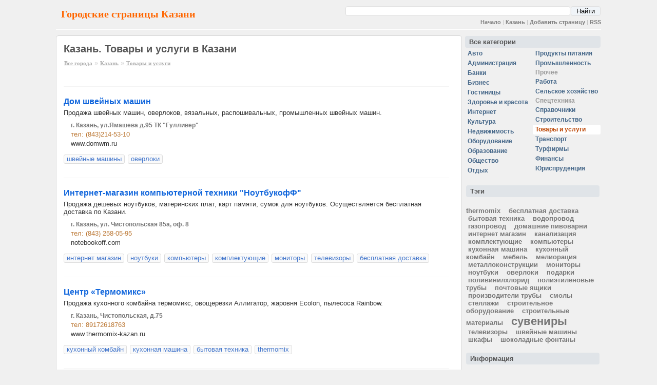

--- FILE ---
content_type: text/html; charset=utf8
request_url: https://kazan.city-pages.ru/shop/
body_size: 5756
content:
<!DOCTYPE HTML PUBLIC "-//W3C//DTD HTML 4.01 Transitional//EN">
<HTML>
<HEAD>
<meta http-equiv="Content-Type" content="text/html; charset=UTF-8">
<meta name="description" content="Казань. Товары и услуги в Казани">
<meta http-equiv="description" content="Казань. Товары и услуги в Казани">
<meta name="verify-v1" content="hg0SFxpVo0EG3fuU03+pDCZdixCuBawF0X02x7sPEGo=">
<link rel="icon" href="/img/cp.ico" type="image/x-icon">
<link rel="shortcut icon" href="/img/cp.ico" type="image/x-icon">

<TITLE>Казань. Товары и услуги в Казани</TITLE>
<link rel="Stylesheet" href="https://city-pages.ru/main_all.css">





</HEAD>

<BODY BGCOLOR="#FFFFFF">

<center><DIV class="mainpage" align="left">





<div class="rl10"><table cellspacing=0 cellpadding=0 border=0 width="100%"><tr><td><div class="up">Городские страницы Казани</div></td><td style="text-align:right; vertical-align:bottom;">   <div align="right">
   <form action="http://city-pages.ru/"  style="padding:0px; margin: 0px; margin-bottom: 5px;">

    <table cellspacing="1" cellpadding="0" width="500" class="gsearchbox2"><tr>
    <td class="nobr mainmenu" style="vertical-align: bottom">
        </td>
    <td width="100%">
        <input name="q" type="text" class="w100 search_input">
      </td><td>
    <input type="hidden" name="cx" value="011440659622948749306:o2guwbmjwtg" >
    <input type="hidden" name="cof" value="FORID:10" >
    <input type="hidden" name="ie" value="UTF-8" >
        <input type="submit" name="sa" value="Найти" class="search_button" >
    </td></tr></table>
   </form></div><div class="mainmenu"><a href="https://city-pages.ru/">Начало</a> | <a href="http://kazan.city-pages.ru/">Казань</a> | <a href="/add/">Добавить страницу</a> | <a href="/rss/">RSS</a></div></td></tr><tr><td colspan=3><HR></td></tr></table></div><div class="rl5"><table cellspacing=5 cellpadding=0 border=0  width="100%"><tr><td  valign=top style="width:100%"><div class="frame"><H1>Казань. Товары и услуги в Казани</H1><div class="navigator"><a class="navigator" href="https://city-pages.ru/">Все города</a> &raquo; <a class="navigator" href="/">Казань</a> &raquo; <strong class="navigator">Товары и услуги</strong></div><br><table class="add_top"><tr><td></td><td style="padding-top:4px;"></td></tr></table><div class="shop shop2"><div class="shoptitle"><a href="/~17507/" class="shopcaption">Дом швейных машин</a></div><span>Продажа швейных машин, оверлоков, вязальных, распошивальных, промышленных швейных машин.</span><br><div class="adrblock"><address>г. Казань, ул.Ямашева д.95 ТК "Гулливер"</address><span class="phone">тел: (843)214-53-10</span><div style="padding-top:3px;">www.domwm.ru</div></div><div style="padding-top:14px;"><ul class="tag_list"><li><a class="obj_tag" href="/shvejnyemashiny/">швейные машины</a></li><li><a class="obj_tag" href="/overloki/">оверлоки</a></li></ul></div><br><br></div><div class="shop"><div class="shoptitle"><a href="/~20547/" class="shopcaption">Интернет-магазин компьютерной техники "НоутбукофФ"</a></div><span>Продажа дешевых ноутбуков, материнских плат, карт памяти, сумок для ноутбуков. Осуществляется бесплатная доставка по Казани.</span><br><div class="adrblock"><address>г. Казань, ул. Чистопольская 85а, оф. 8</address><span class="phone">тел: (843) 258-05-95</span><div style="padding-top:3px;">notebookoff.com</div></div><div style="padding-top:14px;"><ul class="tag_list"><li><a class="obj_tag" href="/internetmagazin/">интернет магазин</a></li><li><a class="obj_tag" href="/noutbuki/">ноутбуки</a></li><li><a class="obj_tag" href="/kompiutery/">компьютеры</a></li><li><a class="obj_tag" href="/komplektuiushie/">комплектующие</a></li><li><a class="obj_tag" href="/monitory/">мониторы</a></li><li><a class="obj_tag" href="/televizory/">телевизоры</a></li><li><a class="obj_tag" href="/besplatnaiadostavka/">бесплатная доставка</a></li></ul></div><br><br></div><div class="shop shop2"><div class="shoptitle"><a href="/~24435/" class="shopcaption">Центр «Термомикс»</a></div><span>Продажа кухонного комбайна термомикс, овощерезки Аллигатор, жаровня Ecolon, пылесоса Rainbow.</span><br><div class="adrblock"><address>г. Казань, Чистопольская,  д.75</address><span class="phone">тел: 89172618763</span><div style="padding-top:3px;">www.thermomix-kazan.ru</div></div><div style="padding-top:14px;"><ul class="tag_list"><li><a class="obj_tag" href="/kuhonnyjkombajn/">кухонный комбайн</a></li><li><a class="obj_tag" href="/kuhonnaiamashina/">кухонная машина</a></li><li><a class="obj_tag" href="/bytovaiatehnika/">бытовая техника</a></li><li><a class="obj_tag" href="/thermomix/">thermomix</a></li></ul></div><br><br></div><div class="shop"><div class="shoptitle"><a href="/~21097/" class="shopcaption">ООО "Парадиз"</a></div><span>Изготовление сувенирной и печатной продукции</span><br><div class="adrblock"><address>г. Казань, ул. Родины, 7</address><span class="phone">тел: 8-917-859-95-45</span></div><div style="padding-top:14px;"><ul class="tag_list"><li><a class="obj_tag" href="/suveniry/">сувениры</a></li></ul></div><br><br></div><div class="shop shop2"><div class="shoptitle"><a href="/~20748/" class="shopcaption">ООО "Аарон"</a></div><span>Трубы полиэтиленовые для водоснабжения, для газопроводов, запорная арматура, оборудование для сварки полиэтиленовых труб.</span><br><div class="adrblock"><span class="phone">тел: 8-965-582-91-58</span></div><div style="padding-top:14px;"><ul class="tag_list"><li><a class="obj_tag" href="/proizvoditelitruby/">производители трубы</a></li><li><a class="obj_tag" href="/polietilenovyetruby/">полиэтиленовые трубы</a></li><li><a class="obj_tag" href="/vodoprovod/">водопровод</a></li><li><a class="obj_tag" href="/gazoprovod/">газопровод</a></li><li><a class="obj_tag" href="/kanalizaciia/">канализация</a></li><li><a class="obj_tag" href="/melioraciia/">мелиорация</a></li></ul></div><br><br></div><div class="shop"><div class="shoptitle"><a href="/~29321/" class="shopcaption">ООО "СтройТехнологии"</a></div><div class="adrblock"><address>г. Казань, Ноксинский Спуск, 45</address><span class="phone">тел: (843) 262-02-99, +7-937-287-19-99, +7-843-211-22-73</span><div style="padding-top:3px;">www.saveley.ru</div></div><div style="padding-top:14px;"><ul class="tag_list"><li><a class="obj_tag" href="/stroitelnyematerialy/">строительные материалы</a></li><li><a class="obj_tag" href="/stroitelnoeoborudovanie/">строительное оборудование</a></li></ul></div><br><br></div><div class="shop shop2"><div class="shoptitle"><a href="/~35052/" class="shopcaption">Интернет-магазин "Подаркикс.ru"</a></div><div class="adrblock"><address>г. Казань, ул. Спартаковская, д.2 оф.337</address><span class="phone">тел: +7 (937) 615-04-10</span><div style="padding-top:3px;">stavropol.podarkix.ru</div></div><div style="padding-top:14px;"><ul class="tag_list"><li><a class="obj_tag" href="/podarki/">подарки</a></li><li><a class="obj_tag" href="/suveniry/">сувениры</a></li><li><a class="obj_tag" href="/shokoladnyefontany/">шоколадные фонтаны</a></li><li><a class="obj_tag" href="/domashniepivovarni/">домашние пивоварни</a></li></ul></div><br><br></div><div class="shop"><div class="shoptitle"><a href="/~29397/" class="shopcaption">Компания "Ваир"</a></div><div class="adrblock"><address>г. Казань, ул. Шамиля Усманова, 32А</address><span class="phone">тел: (843) 253-71-03</span></div><div style="padding-top:14px;"><ul class="tag_list"><li><a class="obj_tag" href="/mebel/">мебель</a></li><li><a class="obj_tag" href="/metallokonstrukcii/">металлоконструкции</a></li><li><a class="obj_tag" href="/stellaji/">стеллажи</a></li><li><a class="obj_tag" href="/shkafy/">шкафы</a></li><li><a class="obj_tag" href="/pochtovyeiashiki/">почтовые ящики</a></li></ul></div><br><br></div><div class="shop shop2"><div class="shoptitle"><a href="/~26871/" class="shopcaption">Компания "КемиЛинк"</a></div><div class="adrblock"><span class="phone">тел: 537-37-37</span><div style="padding-top:3px;">www.chemilink.ru</div></div><div style="padding-top:14px;"><ul class="tag_list"><li><a class="obj_tag" href="/smoly/">смолы</a></li><li><a class="obj_tag" href="/polivinilhlorid/">поливинилхлорид</a></li></ul></div><br><br></div><br><center class="pagelist"> &nbsp; <b style="white-space: nowrap;">Всего: 9</b></center></div><br><div align="justify"></div><br><hr><div style="float:right; font-size:11px"><strong> Город Казань.</strong> Телефонный код города: <b>843</b> &nbsp; </div><td valign=top><div><table cellspacing="0" style="padding-top: 0px;"><tr><td colspan="20"><a class="menu_header menuitem" href="/">Все категории</a></td></tr><tr><td><a class="menuitem" href="/auto/">Авто</a><a class="menuitem" href="/admin/">Администрация</a><a class="menuitem" href="/bank/">Банки</a><a class="menuitem" href="/business/">Бизнес</a><a class="menuitem" href="/hotel/">Гостиницы</a><a class="menuitem" href="/beauty/">Здоровье и красота</a><a class="menuitem" href="/inet/">Интернет</a><a class="menuitem" href="/culture/">Культура</a><a class="menuitem" href="/realty/">Недвижимость</a><a class="menuitem" href="/enginery/">Оборудование</a><a class="menuitem" href="/education/">Образование</a><a class="menuitem" href="/social/">Общество</a><a class="menuitem" href="/relax/">Отдых</a></td><td></td><td><a class="menuitem" href="/food/">Продукты питания</a><a class="menuitem" href="/industry/">Промышленность</a><span class="menuitem_none" ><span>Прочее</span></span><a class="menuitem" href="/job/">Работа</a><a class="menuitem" href="/agriculture/">Сельское хозяйство</a><span class="menuitem_none" ><span>Спецтехника</span></span><a class="menuitem" href="/ref/">Справочники</a><a class="menuitem" href="/building/">Строительство</a><h2 class="menuitem menucurrent">Товары и услуги</h2><a class="menuitem" href="/transportation/">Транспорт</a><a class="menuitem" href="/tourfirm/">Турфирмы</a><a class="menuitem" href="/finances/">Финансы</a><a class="menuitem" href="/law/">Юриспруденция</a></td></tr></table></div><br><table style="padding-top: 0px; padding-bottom: 12px;" width="100%"><tr><td colspan="20"><span class="menu_header menuitem">Тэги</span></td></tr><tr><td><br><a href="/thermomix/" class="tag tag_4" title="thermomix - 1">thermomix</a> &nbsp &nbsp<a href="/besplatnaiadostavka/" class="tag tag_4" title="бесплатная доставка - 1">бесплатная доставка</a> &nbsp &nbsp<a href="/bytovaiatehnika/" class="tag tag_4" title="бытовая техника - 1">бытовая техника</a> &nbsp &nbsp<a href="/vodoprovod/" class="tag tag_4" title="водопровод - 1">водопровод</a> &nbsp &nbsp<a href="/gazoprovod/" class="tag tag_4" title="газопровод - 1">газопровод</a> &nbsp &nbsp<a href="/domashniepivovarni/" class="tag tag_4" title="домашние пивоварни - 1">домашние пивоварни</a> &nbsp &nbsp<a href="/internetmagazin/" class="tag tag_4" title="интернет магазин - 1">интернет магазин</a> &nbsp &nbsp<a href="/kanalizaciia/" class="tag tag_4" title="канализация - 1">канализация</a> &nbsp &nbsp<a href="/komplektuiushie/" class="tag tag_4" title="комплектующие - 1">комплектующие</a> &nbsp &nbsp<a href="/kompiutery/" class="tag tag_4" title="компьютеры - 1">компьютеры</a> &nbsp &nbsp<a href="/kuhonnaiamashina/" class="tag tag_4" title="кухонная машина - 1">кухонная машина</a> &nbsp &nbsp<a href="/kuhonnyjkombajn/" class="tag tag_4" title="кухонный комбайн - 1">кухонный комбайн</a> &nbsp &nbsp<a href="/mebel/" class="tag tag_4" title="мебель - 1">мебель</a> &nbsp &nbsp<a href="/melioraciia/" class="tag tag_4" title="мелиорация - 1">мелиорация</a> &nbsp &nbsp<a href="/metallokonstrukcii/" class="tag tag_4" title="металлоконструкции - 1">металлоконструкции</a> &nbsp &nbsp<a href="/monitory/" class="tag tag_4" title="мониторы - 1">мониторы</a> &nbsp &nbsp<a href="/noutbuki/" class="tag tag_4" title="ноутбуки - 1">ноутбуки</a> &nbsp &nbsp<a href="/overloki/" class="tag tag_4" title="оверлоки - 1">оверлоки</a> &nbsp &nbsp<a href="/podarki/" class="tag tag_4" title="подарки - 1">подарки</a> &nbsp &nbsp<a href="/polivinilhlorid/" class="tag tag_4" title="поливинилхлорид - 1">поливинилхлорид</a> &nbsp &nbsp<a href="/polietilenovyetruby/" class="tag tag_4" title="полиэтиленовые трубы - 1">полиэтиленовые трубы</a> &nbsp &nbsp<a href="/pochtovyeiashiki/" class="tag tag_4" title="почтовые ящики - 1">почтовые ящики</a> &nbsp &nbsp<a href="/proizvoditelitruby/" class="tag tag_4" title="производители трубы - 1">производители трубы</a> &nbsp &nbsp<a href="/smoly/" class="tag tag_4" title="смолы - 1">смолы</a> &nbsp &nbsp<a href="/stellaji/" class="tag tag_4" title="стеллажи - 1">стеллажи</a> &nbsp &nbsp<a href="/stroitelnoeoborudovanie/" class="tag tag_4" title="строительное оборудование - 1">строительное оборудование</a> &nbsp &nbsp<a href="/stroitelnyematerialy/" class="tag tag_4" title="строительные материалы - 1">строительные материалы</a> &nbsp &nbsp<a href="/suveniry/" class="tag tag_1" title="сувениры - 2">сувениры</a> &nbsp &nbsp<a href="/televizory/" class="tag tag_4" title="телевизоры - 1">телевизоры</a> &nbsp &nbsp<a href="/shvejnyemashiny/" class="tag tag_4" title="швейные машины - 1">швейные машины</a> &nbsp &nbsp<a href="/shkafy/" class="tag tag_4" title="шкафы - 1">шкафы</a> &nbsp &nbsp<a href="/shokoladnyefontany/" class="tag tag_4" title="шоколадные фонтаны - 1">шоколадные фонтаны</a></td></tr></table><table style="padding-top: 0px; padding-bottom: 12px;" width="100%"><tr><td colspan="20"><span class="menu_header menuitem">Информация</span></td></tr><tr><td></td></tr></table></tr></table></div>    <div align="center" style="vertical-align:bottom; padding:10px">
    <BR>
    <CENTER>
    
<!--LiveInternet counter--><script type="text/javascript"><!--
document.write("<a href='http://www.liveinternet.ru/click' "+
"target=_blank><img src='http://counter.yadro.ru/hit?t43.1;r"+
escape(document.referrer)+((typeof(screen)=="undefined")?"":
";s"+screen.width+"*"+screen.height+"*"+(screen.colorDepth?
screen.colorDepth:screen.pixelDepth))+";u"+escape(document.URL)+
";"+Math.random()+
"' alt='' title='LiveInternet' "+
"border=0 width=31 height=31><\/a>")//--></script><!--/LiveInternet-->


<!-- HotLog -->

<script type="text/javascript" language="javascript">
hotlog_js="1.0";
hotlog_r=""+Math.random()+"&s=545638&im=34&r="+escape(document.referrer)+"&pg="+
escape(window.location.href);
document.cookie="hotlog=1; path=/"; hotlog_r+="&c="+(document.cookie?"Y":"N");
</script>
<script type="text/javascript" language="javascript1.1">
hotlog_js="1.1";hotlog_r+="&j="+(navigator.javaEnabled()?"Y":"N")
</script>
<script type="text/javascript" language="javascript1.2">
hotlog_js="1.2";
hotlog_r+="&wh="+screen.width+'x'+screen.height+"&px="+
(((navigator.appName.substring(0,3)=="Mic"))?
screen.colorDepth:screen.pixelDepth)</script>
<script type="text/javascript" language="javascript1.3">hotlog_js="1.3"</script>
<script type="text/javascript" language="javascript">hotlog_r+="&js="+hotlog_js;
document.write("<a href='http://click.hotlog.ru/?545638' target='_top'><img "+
" src='http://hit27.hotlog.ru/cgi-bin/hotlog/count?"+
hotlog_r+"&' border=0 width=88 height=31 alt=HotLog><\/a>")
</script>
<noscript>
<a href="http://click.hotlog.ru/?545638" target="_top">
<img src="http://hit27.hotlog.ru/cgi-bin/hotlog/count?s=545638&amp;im=34" border="0" 
 width="88" height="31" alt="HotLog"></a>
</noscript>

<!-- /HotLog -->

    <BR>|27-01-2026|
          <a href="https://city-pages.ru">City-Pages</a> Проект работает с 2008 года. <a href="mailto:city-pages@mail.ru">city-pages@mail.ru</a>
        </CENTER>

    </div>


    </DIV>

    </center>


<script type="text/javascript">
var gaJsHost = (("https:" == document.location.protocol) ? "https://ssl." : "http://www.");
document.write(unescape("%3Cscript src='" + gaJsHost + "google-analytics.com/ga.js' type='text/javascript'%3E%3C/script%3E"));
</script>
<script type="text/javascript">
var pageTracker = _gat._getTracker("UA-5326178-1");
pageTracker._setDomainName(".city-pages.ru");
pageTracker._trackPageview();
</script>

<!-- Rating Mail.ru counter -->
<script type="text/javascript">
var _tmr = window._tmr || (window._tmr = []);
_tmr.push({id: "1905819", type: "pageView", start: (new Date()).getTime()});
(function (d, w, id) {
  if (d.getElementById(id)) return;
  var ts = d.createElement("script"); ts.type = "text/javascript"; ts.async = true; ts.id = id;
  ts.src = "https://top-fwz1.mail.ru/js/code.js";
  var f = function () {var s = d.getElementsByTagName("script")[0]; s.parentNode.insertBefore(ts, s);};
  if (w.opera == "[object Opera]") { d.addEventListener("DOMContentLoaded", f, false); } else { f(); }
})(document, window, "topmailru-code");
</script><noscript><div>
<img src="https://top-fwz1.mail.ru/counter?id=1905819;js=na" style="border:0;position:absolute;left:-9999px;" alt="Top.Mail.Ru" />
</div></noscript>
<!-- //Rating Mail.ru counter -->

    </BODY>
    </HTML>


    <!--Time: 0.017215967178345-->